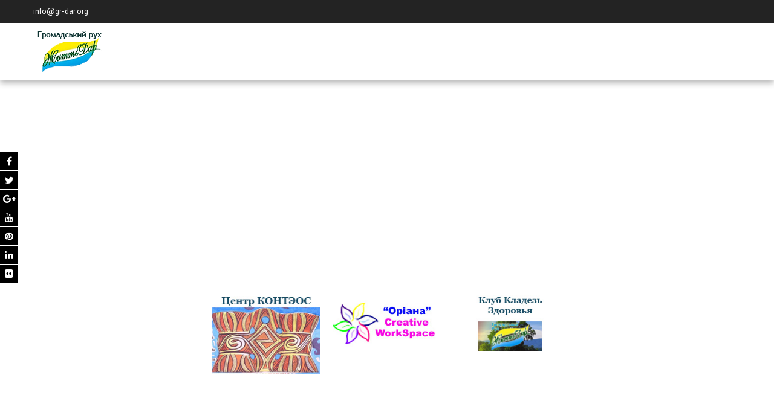

--- FILE ---
content_type: text/html; charset=UTF-8
request_url: http://gr-dar.org/?w=productsl/O198680.html
body_size: 15096
content:
<!DOCTYPE html>
<html lang="ru-RU">
    <head>
        <meta charset="UTF-8">
        <meta name="viewport" content="width=device-width, initial-scale=1, user-scalable=no">
        <title>Международное Общественное движение за здоровый образ жизни „Жизнедар&#187; | Международная Общественная организация &quot;Жизнедар&quot; (&quot;Життєдар&quot;)</title>
        <link rel="profile" href="http://gmpg.org/xfn/11">
        <link rel="pingback" href="http://gr-dar.org/xmlrpc.php">

        <meta name='robots' content='noindex, nofollow' />
	<style>img:is([sizes="auto" i], [sizes^="auto," i]) { contain-intrinsic-size: 3000px 1500px }</style>
	<link rel='dns-prefetch' href='//maps.googleapis.com' />
<link rel='dns-prefetch' href='//fonts.googleapis.com' />
<link rel="alternate" type="application/rss+xml" title="Международное Общественное движение за здоровый образ жизни „Жизнедар&quot; &raquo; Лента" href="http://gr-dar.org/feed/" />
<link rel="alternate" type="application/rss+xml" title="Международное Общественное движение за здоровый образ жизни „Жизнедар&quot; &raquo; Лента комментариев" href="http://gr-dar.org/comments/feed/" />
<script type="text/javascript">
/* <![CDATA[ */
window._wpemojiSettings = {"baseUrl":"https:\/\/s.w.org\/images\/core\/emoji\/16.0.1\/72x72\/","ext":".png","svgUrl":"https:\/\/s.w.org\/images\/core\/emoji\/16.0.1\/svg\/","svgExt":".svg","source":{"concatemoji":"http:\/\/gr-dar.org\/wp-includes\/js\/wp-emoji-release.min.js?ver=6.8.3"}};
/*! This file is auto-generated */
!function(s,n){var o,i,e;function c(e){try{var t={supportTests:e,timestamp:(new Date).valueOf()};sessionStorage.setItem(o,JSON.stringify(t))}catch(e){}}function p(e,t,n){e.clearRect(0,0,e.canvas.width,e.canvas.height),e.fillText(t,0,0);var t=new Uint32Array(e.getImageData(0,0,e.canvas.width,e.canvas.height).data),a=(e.clearRect(0,0,e.canvas.width,e.canvas.height),e.fillText(n,0,0),new Uint32Array(e.getImageData(0,0,e.canvas.width,e.canvas.height).data));return t.every(function(e,t){return e===a[t]})}function u(e,t){e.clearRect(0,0,e.canvas.width,e.canvas.height),e.fillText(t,0,0);for(var n=e.getImageData(16,16,1,1),a=0;a<n.data.length;a++)if(0!==n.data[a])return!1;return!0}function f(e,t,n,a){switch(t){case"flag":return n(e,"\ud83c\udff3\ufe0f\u200d\u26a7\ufe0f","\ud83c\udff3\ufe0f\u200b\u26a7\ufe0f")?!1:!n(e,"\ud83c\udde8\ud83c\uddf6","\ud83c\udde8\u200b\ud83c\uddf6")&&!n(e,"\ud83c\udff4\udb40\udc67\udb40\udc62\udb40\udc65\udb40\udc6e\udb40\udc67\udb40\udc7f","\ud83c\udff4\u200b\udb40\udc67\u200b\udb40\udc62\u200b\udb40\udc65\u200b\udb40\udc6e\u200b\udb40\udc67\u200b\udb40\udc7f");case"emoji":return!a(e,"\ud83e\udedf")}return!1}function g(e,t,n,a){var r="undefined"!=typeof WorkerGlobalScope&&self instanceof WorkerGlobalScope?new OffscreenCanvas(300,150):s.createElement("canvas"),o=r.getContext("2d",{willReadFrequently:!0}),i=(o.textBaseline="top",o.font="600 32px Arial",{});return e.forEach(function(e){i[e]=t(o,e,n,a)}),i}function t(e){var t=s.createElement("script");t.src=e,t.defer=!0,s.head.appendChild(t)}"undefined"!=typeof Promise&&(o="wpEmojiSettingsSupports",i=["flag","emoji"],n.supports={everything:!0,everythingExceptFlag:!0},e=new Promise(function(e){s.addEventListener("DOMContentLoaded",e,{once:!0})}),new Promise(function(t){var n=function(){try{var e=JSON.parse(sessionStorage.getItem(o));if("object"==typeof e&&"number"==typeof e.timestamp&&(new Date).valueOf()<e.timestamp+604800&&"object"==typeof e.supportTests)return e.supportTests}catch(e){}return null}();if(!n){if("undefined"!=typeof Worker&&"undefined"!=typeof OffscreenCanvas&&"undefined"!=typeof URL&&URL.createObjectURL&&"undefined"!=typeof Blob)try{var e="postMessage("+g.toString()+"("+[JSON.stringify(i),f.toString(),p.toString(),u.toString()].join(",")+"));",a=new Blob([e],{type:"text/javascript"}),r=new Worker(URL.createObjectURL(a),{name:"wpTestEmojiSupports"});return void(r.onmessage=function(e){c(n=e.data),r.terminate(),t(n)})}catch(e){}c(n=g(i,f,p,u))}t(n)}).then(function(e){for(var t in e)n.supports[t]=e[t],n.supports.everything=n.supports.everything&&n.supports[t],"flag"!==t&&(n.supports.everythingExceptFlag=n.supports.everythingExceptFlag&&n.supports[t]);n.supports.everythingExceptFlag=n.supports.everythingExceptFlag&&!n.supports.flag,n.DOMReady=!1,n.readyCallback=function(){n.DOMReady=!0}}).then(function(){return e}).then(function(){var e;n.supports.everything||(n.readyCallback(),(e=n.source||{}).concatemoji?t(e.concatemoji):e.wpemoji&&e.twemoji&&(t(e.twemoji),t(e.wpemoji)))}))}((window,document),window._wpemojiSettings);
/* ]]> */
</script>
<style id='wp-emoji-styles-inline-css' type='text/css'>

	img.wp-smiley, img.emoji {
		display: inline !important;
		border: none !important;
		box-shadow: none !important;
		height: 1em !important;
		width: 1em !important;
		margin: 0 0.07em !important;
		vertical-align: -0.1em !important;
		background: none !important;
		padding: 0 !important;
	}
</style>
<link rel='stylesheet' id='wp-block-library-css' href='http://gr-dar.org/wp-includes/css/dist/block-library/style.min.css?ver=6.8.3' type='text/css' media='all' />
<style id='classic-theme-styles-inline-css' type='text/css'>
/*! This file is auto-generated */
.wp-block-button__link{color:#fff;background-color:#32373c;border-radius:9999px;box-shadow:none;text-decoration:none;padding:calc(.667em + 2px) calc(1.333em + 2px);font-size:1.125em}.wp-block-file__button{background:#32373c;color:#fff;text-decoration:none}
</style>
<style id='global-styles-inline-css' type='text/css'>
:root{--wp--preset--aspect-ratio--square: 1;--wp--preset--aspect-ratio--4-3: 4/3;--wp--preset--aspect-ratio--3-4: 3/4;--wp--preset--aspect-ratio--3-2: 3/2;--wp--preset--aspect-ratio--2-3: 2/3;--wp--preset--aspect-ratio--16-9: 16/9;--wp--preset--aspect-ratio--9-16: 9/16;--wp--preset--color--black: #000000;--wp--preset--color--cyan-bluish-gray: #abb8c3;--wp--preset--color--white: #ffffff;--wp--preset--color--pale-pink: #f78da7;--wp--preset--color--vivid-red: #cf2e2e;--wp--preset--color--luminous-vivid-orange: #ff6900;--wp--preset--color--luminous-vivid-amber: #fcb900;--wp--preset--color--light-green-cyan: #7bdcb5;--wp--preset--color--vivid-green-cyan: #00d084;--wp--preset--color--pale-cyan-blue: #8ed1fc;--wp--preset--color--vivid-cyan-blue: #0693e3;--wp--preset--color--vivid-purple: #9b51e0;--wp--preset--gradient--vivid-cyan-blue-to-vivid-purple: linear-gradient(135deg,rgba(6,147,227,1) 0%,rgb(155,81,224) 100%);--wp--preset--gradient--light-green-cyan-to-vivid-green-cyan: linear-gradient(135deg,rgb(122,220,180) 0%,rgb(0,208,130) 100%);--wp--preset--gradient--luminous-vivid-amber-to-luminous-vivid-orange: linear-gradient(135deg,rgba(252,185,0,1) 0%,rgba(255,105,0,1) 100%);--wp--preset--gradient--luminous-vivid-orange-to-vivid-red: linear-gradient(135deg,rgba(255,105,0,1) 0%,rgb(207,46,46) 100%);--wp--preset--gradient--very-light-gray-to-cyan-bluish-gray: linear-gradient(135deg,rgb(238,238,238) 0%,rgb(169,184,195) 100%);--wp--preset--gradient--cool-to-warm-spectrum: linear-gradient(135deg,rgb(74,234,220) 0%,rgb(151,120,209) 20%,rgb(207,42,186) 40%,rgb(238,44,130) 60%,rgb(251,105,98) 80%,rgb(254,248,76) 100%);--wp--preset--gradient--blush-light-purple: linear-gradient(135deg,rgb(255,206,236) 0%,rgb(152,150,240) 100%);--wp--preset--gradient--blush-bordeaux: linear-gradient(135deg,rgb(254,205,165) 0%,rgb(254,45,45) 50%,rgb(107,0,62) 100%);--wp--preset--gradient--luminous-dusk: linear-gradient(135deg,rgb(255,203,112) 0%,rgb(199,81,192) 50%,rgb(65,88,208) 100%);--wp--preset--gradient--pale-ocean: linear-gradient(135deg,rgb(255,245,203) 0%,rgb(182,227,212) 50%,rgb(51,167,181) 100%);--wp--preset--gradient--electric-grass: linear-gradient(135deg,rgb(202,248,128) 0%,rgb(113,206,126) 100%);--wp--preset--gradient--midnight: linear-gradient(135deg,rgb(2,3,129) 0%,rgb(40,116,252) 100%);--wp--preset--font-size--small: 13px;--wp--preset--font-size--medium: 20px;--wp--preset--font-size--large: 36px;--wp--preset--font-size--x-large: 42px;--wp--preset--spacing--20: 0.44rem;--wp--preset--spacing--30: 0.67rem;--wp--preset--spacing--40: 1rem;--wp--preset--spacing--50: 1.5rem;--wp--preset--spacing--60: 2.25rem;--wp--preset--spacing--70: 3.38rem;--wp--preset--spacing--80: 5.06rem;--wp--preset--shadow--natural: 6px 6px 9px rgba(0, 0, 0, 0.2);--wp--preset--shadow--deep: 12px 12px 50px rgba(0, 0, 0, 0.4);--wp--preset--shadow--sharp: 6px 6px 0px rgba(0, 0, 0, 0.2);--wp--preset--shadow--outlined: 6px 6px 0px -3px rgba(255, 255, 255, 1), 6px 6px rgba(0, 0, 0, 1);--wp--preset--shadow--crisp: 6px 6px 0px rgba(0, 0, 0, 1);}:where(.is-layout-flex){gap: 0.5em;}:where(.is-layout-grid){gap: 0.5em;}body .is-layout-flex{display: flex;}.is-layout-flex{flex-wrap: wrap;align-items: center;}.is-layout-flex > :is(*, div){margin: 0;}body .is-layout-grid{display: grid;}.is-layout-grid > :is(*, div){margin: 0;}:where(.wp-block-columns.is-layout-flex){gap: 2em;}:where(.wp-block-columns.is-layout-grid){gap: 2em;}:where(.wp-block-post-template.is-layout-flex){gap: 1.25em;}:where(.wp-block-post-template.is-layout-grid){gap: 1.25em;}.has-black-color{color: var(--wp--preset--color--black) !important;}.has-cyan-bluish-gray-color{color: var(--wp--preset--color--cyan-bluish-gray) !important;}.has-white-color{color: var(--wp--preset--color--white) !important;}.has-pale-pink-color{color: var(--wp--preset--color--pale-pink) !important;}.has-vivid-red-color{color: var(--wp--preset--color--vivid-red) !important;}.has-luminous-vivid-orange-color{color: var(--wp--preset--color--luminous-vivid-orange) !important;}.has-luminous-vivid-amber-color{color: var(--wp--preset--color--luminous-vivid-amber) !important;}.has-light-green-cyan-color{color: var(--wp--preset--color--light-green-cyan) !important;}.has-vivid-green-cyan-color{color: var(--wp--preset--color--vivid-green-cyan) !important;}.has-pale-cyan-blue-color{color: var(--wp--preset--color--pale-cyan-blue) !important;}.has-vivid-cyan-blue-color{color: var(--wp--preset--color--vivid-cyan-blue) !important;}.has-vivid-purple-color{color: var(--wp--preset--color--vivid-purple) !important;}.has-black-background-color{background-color: var(--wp--preset--color--black) !important;}.has-cyan-bluish-gray-background-color{background-color: var(--wp--preset--color--cyan-bluish-gray) !important;}.has-white-background-color{background-color: var(--wp--preset--color--white) !important;}.has-pale-pink-background-color{background-color: var(--wp--preset--color--pale-pink) !important;}.has-vivid-red-background-color{background-color: var(--wp--preset--color--vivid-red) !important;}.has-luminous-vivid-orange-background-color{background-color: var(--wp--preset--color--luminous-vivid-orange) !important;}.has-luminous-vivid-amber-background-color{background-color: var(--wp--preset--color--luminous-vivid-amber) !important;}.has-light-green-cyan-background-color{background-color: var(--wp--preset--color--light-green-cyan) !important;}.has-vivid-green-cyan-background-color{background-color: var(--wp--preset--color--vivid-green-cyan) !important;}.has-pale-cyan-blue-background-color{background-color: var(--wp--preset--color--pale-cyan-blue) !important;}.has-vivid-cyan-blue-background-color{background-color: var(--wp--preset--color--vivid-cyan-blue) !important;}.has-vivid-purple-background-color{background-color: var(--wp--preset--color--vivid-purple) !important;}.has-black-border-color{border-color: var(--wp--preset--color--black) !important;}.has-cyan-bluish-gray-border-color{border-color: var(--wp--preset--color--cyan-bluish-gray) !important;}.has-white-border-color{border-color: var(--wp--preset--color--white) !important;}.has-pale-pink-border-color{border-color: var(--wp--preset--color--pale-pink) !important;}.has-vivid-red-border-color{border-color: var(--wp--preset--color--vivid-red) !important;}.has-luminous-vivid-orange-border-color{border-color: var(--wp--preset--color--luminous-vivid-orange) !important;}.has-luminous-vivid-amber-border-color{border-color: var(--wp--preset--color--luminous-vivid-amber) !important;}.has-light-green-cyan-border-color{border-color: var(--wp--preset--color--light-green-cyan) !important;}.has-vivid-green-cyan-border-color{border-color: var(--wp--preset--color--vivid-green-cyan) !important;}.has-pale-cyan-blue-border-color{border-color: var(--wp--preset--color--pale-cyan-blue) !important;}.has-vivid-cyan-blue-border-color{border-color: var(--wp--preset--color--vivid-cyan-blue) !important;}.has-vivid-purple-border-color{border-color: var(--wp--preset--color--vivid-purple) !important;}.has-vivid-cyan-blue-to-vivid-purple-gradient-background{background: var(--wp--preset--gradient--vivid-cyan-blue-to-vivid-purple) !important;}.has-light-green-cyan-to-vivid-green-cyan-gradient-background{background: var(--wp--preset--gradient--light-green-cyan-to-vivid-green-cyan) !important;}.has-luminous-vivid-amber-to-luminous-vivid-orange-gradient-background{background: var(--wp--preset--gradient--luminous-vivid-amber-to-luminous-vivid-orange) !important;}.has-luminous-vivid-orange-to-vivid-red-gradient-background{background: var(--wp--preset--gradient--luminous-vivid-orange-to-vivid-red) !important;}.has-very-light-gray-to-cyan-bluish-gray-gradient-background{background: var(--wp--preset--gradient--very-light-gray-to-cyan-bluish-gray) !important;}.has-cool-to-warm-spectrum-gradient-background{background: var(--wp--preset--gradient--cool-to-warm-spectrum) !important;}.has-blush-light-purple-gradient-background{background: var(--wp--preset--gradient--blush-light-purple) !important;}.has-blush-bordeaux-gradient-background{background: var(--wp--preset--gradient--blush-bordeaux) !important;}.has-luminous-dusk-gradient-background{background: var(--wp--preset--gradient--luminous-dusk) !important;}.has-pale-ocean-gradient-background{background: var(--wp--preset--gradient--pale-ocean) !important;}.has-electric-grass-gradient-background{background: var(--wp--preset--gradient--electric-grass) !important;}.has-midnight-gradient-background{background: var(--wp--preset--gradient--midnight) !important;}.has-small-font-size{font-size: var(--wp--preset--font-size--small) !important;}.has-medium-font-size{font-size: var(--wp--preset--font-size--medium) !important;}.has-large-font-size{font-size: var(--wp--preset--font-size--large) !important;}.has-x-large-font-size{font-size: var(--wp--preset--font-size--x-large) !important;}
:where(.wp-block-post-template.is-layout-flex){gap: 1.25em;}:where(.wp-block-post-template.is-layout-grid){gap: 1.25em;}
:where(.wp-block-columns.is-layout-flex){gap: 2em;}:where(.wp-block-columns.is-layout-grid){gap: 2em;}
:root :where(.wp-block-pullquote){font-size: 1.5em;line-height: 1.6;}
</style>
<link rel='stylesheet' id='google-fonts-css' href='//fonts.googleapis.com/css?family=PT+Sans%3A400%7COxygen%3A400&#038;ver=6.8.3' type='text/css' media='all' />
<link rel='stylesheet' id='accesspress_parallax-combined-style-css' href='http://gr-dar.org/wp-content/themes/accesspress_parallax_pro/css/ap-combined-style.css?ver=6.8.3' type='text/css' media='all' />
<link rel='stylesheet' id='accesspress_parallax-style-css' href='http://gr-dar.org/wp-content/themes/accesspress_parallax_pro/style.css?ver=6.8.3' type='text/css' media='all' />
<link rel='stylesheet' id='accesspress_parallax-responsive-css' href='http://gr-dar.org/wp-content/themes/accesspress_parallax_pro/css/responsive.css?ver=6.8.3' type='text/css' media='all' />
<script type="text/javascript" src="http://gr-dar.org/wp-includes/js/jquery/jquery.min.js?ver=3.7.1" id="jquery-core-js"></script>
<script type="text/javascript" src="http://gr-dar.org/wp-includes/js/jquery/jquery-migrate.min.js?ver=3.4.1" id="jquery-migrate-js"></script>
<script type="text/javascript" src="//maps.googleapis.com/maps/api/js?key&amp;ver=3.0" id="accesspress_parallax-googlemap-js"></script>

    <script>
    jQuery(document).ready(function($){

            wow = new WOW(
        {
          offset:  200 
        }
      )
      wow.init();
        
    
    
        $(window).on('load',function(){
        if($(window).width() > 768){ 
         
        }         
    });
        });

        var map;
    function initialize() {
      var apLatLng = new google.maps.LatLng(50.43391, 30.5414513 );
      var MAP_PIN = 'M11.085,0C4.963,0,0,4.963,0,11.085c0,4.495,2.676,8.362,6.521,10.101l4.564,13.56l4.564-13.56\
    c3.846-1.739,6.521-5.606,6.521-10.101C22.17,4.963,17.208,0,11.085,0 M11.085,15.062c-2.182,0-3.95-1.769-3.95-3.95\
    c0-2.182,1.768-3.95,3.95-3.95s3.951,1.768,3.951,3.95C15.036,13.293,13.267,15.062,11.085,15.062';
      var mapOptions = {
        zoom: 15,
        center: apLatLng,
        mapTypeId: google.maps.MapTypeId.ROADMAP,
        scrollwheel: false,
        zoomControl: true,
        zoomControlOptions: {
            style: google.maps.ZoomControlStyle.SMALL
        },
        mapTypeControl: true,
        mapTypeControlOptions: {
            style: google.maps.MapTypeControlStyle.DROPDOWN_MENU
        },
        disableDefaultUI: false,
      };
      map = new google.maps.Map(document.getElementById('ap-map-canvas'),
          mapOptions);
            var marker = new google.maps.Marker({
            position: apLatLng,
            map: map,
            icon: {
                path: MAP_PIN,
                fillColor: '#db4b3f',
                fillOpacity: 1,
                strokeColor: '',
                strokeWeight: 0,
                scale: 1.5,
                anchor: new google.maps.Point(11, 38)
                },   
        });
          }

    google.maps.event.addDomListener(window, 'load', initialize);
        
        </script>

    <!-- <div id="fb-root"></div>
    <script>
    (function(d, s, id) {
      var js, fjs = d.getElementsByTagName(s)[0];
      if (d.getElementById(id)) return;
      js = d.createElement(s); js.id = id;
      js.src = "//connect.facebook.net/en_US/sdk.js#xfbml=1&version=v2.5";
      fjs.parentNode.insertBefore(js, fjs);
    }(document, 'script', 'facebook-jssdk'));
    </script> -->
<link rel="https://api.w.org/" href="http://gr-dar.org/wp-json/" /><link rel="EditURI" type="application/rsd+xml" title="RSD" href="http://gr-dar.org/xmlrpc.php?rsd" />
<meta name="generator" content="WordPress 6.8.3" />
<style>#section-2193{ background:url() no-repeat scroll top left #FFFFFF; background-size:auto; color:#333333}
#section-2193.parallax-section h2{ color:#333333}
#section-2193 .testimonial-listing .bx-wrapper .bx-controls-direction a{border-color:#333333;color:#333333}
#section-2193.service_template .section-wrap::after{ background-color:#FFFFFF}
#section-2249{ background:url() no-repeat scroll bottom center ; background-size:auto; color:#383838}
#section-2249.parallax-section h2{ color:#ffffff}
#section-2249 .testimonial-listing .bx-wrapper .bx-controls-direction a{border-color:#383838;color:#383838}
#section-2249.service_template .section-wrap::after{ background-color:}
#section-360{ background:url() repeat fixed top center #ffffff; background-size:auto; color:#666666}
#section-360 .overlay { background:url(http://gr-dar.org/wp-content/themes/accesspress_parallax_pro/images/overlays/white-light-bg.png);}
#section-360.parallax-section h2{ color:#333333}
#section-360 .testimonial-listing .bx-wrapper .bx-controls-direction a{border-color:#666666;color:#666666}
#section-360.service_template .section-wrap::after{ background-color:#ffffff}
#section-135{ background:url() no-repeat scroll top left ; background-size:auto; color:}
#section-135.parallax-section h2{ color:}
#section-135 .testimonial-listing .bx-wrapper .bx-controls-direction a{border-color:;color:}
#section-135.service_template .section-wrap::after{ background-color:}
#top-header{ background:#232323;font-size:13px;font-family:PT Sans;font-weight:400;color:#ffffff;line-height:38px}
#top-header a{color:#ffffff}
#top-header a:hover{color:#d3d3d3}
#main-header{ background:#FFFFFF}
#main-header{background:rgba(255,255,255,0.6)}
#main-header.no-opacity, #main-header.pos-bottom{ background:#FFFFFF}
.main-navigation{margin-top:0px;margin-right:0px;margin-bottom:0px;margin-left:0px;}.main-navigation ul li a{font-size:14px;font-family:PT Sans;font-weight:400;color:#333333;text-transform:uppercase}
.main-navigation > ul > li a:hover, .main-navigation > ul > li.current a, .main-navigation .current_page_item > a, .main-navigation .current-menu-item > a{color:#db4b3f}
.main-navigation .sf-arrows .sf-with-ul:after{border-color:#333333 transparent transparent}
.main-navigation .sf-arrows ul .sf-with-ul:after{border-left-color:#333333 !important}
#site-logo{margin-top:0px;margin-right:0px;margin-bottom:0px;margin-left:0px;}.top-menu ul.menu ul{background:#232323;}
.top-menu .sf-arrows .sf-with-ul:after{border-color:#ffffff transparent transparent}
.top-menu .sf-arrows ul .sf-with-ul:after{border-left-color:#ffffff !important}
.social-icons a, .social-icons a span{background:#000000}
.social-icons a:hover{background:#000000}
.social-icons.appear-left a span:after{border-right-color:#000000}
.social-icons.appear-right a span:after{border-left-color:#000000}
.social-icons.appear-top a span:after{border-bottom-color:#000000}
.social-icons.appear-bottom a span:after{border-top-color:#000000}
body, button, input, select, textarea{ font-size:16px;font-family:PT Sans;font-weight:400;color:#444444}
h1{ font-size:32px;font-family:Roboto;font-weight:300;color:#333333;text-transform:uppercase}
h2{ font-size:28px;font-family:'Roboto';font-weight:300;color:#333333;text-transform:uppercase}
h3{ font-size:24px;font-family:'Roboto';font-weight:300;color:#333333;text-transform:uppercase}
h4{ font-size:20px;font-family:'Roboto';font-weight:300;color:#333333;text-transform:uppercase}
h5{ font-size:18px;font-family:'PT Sans';font-weight:400;color:#333333;text-transform:uppercase}
h6{ font-size:16px;font-family:'PT Sans';font-weight:400;color:#333333;text-transform:uppercase}
#secondary-left .widget-title,#secondary-right .widget-title, #secondary .widget-title{ font-size:20px;font-family:'PT Sans';font-weight:400;color:#333333;text-transform:uppercase}
.top-footer .widget-title{ font-size:10px;font-family:'Arial';font-weight:400;color:;text-transform:uppercase}
.top-footer .widget-title:after{border-color:}
.top-footer{background:#db4b3f;color:#ffffff}
.top-footer h4{color:}
.top-footer a{color:#ffffff}
.bottom-footer{background:#222222;color:#cccccc}
.bottom-footer a, .footer-social-icons a{color:#cccccc}
.footer-social-icons a{border-color:#cccccc}
.footer-social-icons a:hover{background:#cccccc}
.single #header-wrap .entry-title, .single #header-wrap .title-breadcrumb-wrap a, .single #header-wrap .title-breadcrumb-wrap{color:#000000}
.page #header-wrap .entry-title, .page #header-wrap .title-breadcrumb-wrap a, .page #header-wrap .title-breadcrumb-wrap{color:#000000}
.archive #header-wrap .entry-title, .archive #header-wrap .title-breadcrumb-wrap a, .archive #header-wrap .title-breadcrumb-wrap{color:#ffffff}
.error404 #header-wrap .entry-title, .error404 #header-wrap .title-breadcrumb-wrap a, .error404 #header-wrap .title-breadcrumb-wrap{color:#ffffff}
#page-overlay{background-image:url(http://gr-dar.org/wp-content/themes/accesspress_parallax_pro/images/preloader/loader7.gif)}
#ap-map-canvas{height:400px !important}
#main-header{box-shadow: 0px 4px 10px rgba(0,0,0,0.3);}
#main-slider .overlay{background-image:url(http://gr-dar.org/wp-content/themes/accesspress_parallax_pro/images/overlays/overlay4.png);}.main-navigation ul ul li.current_page_item > a, 
.main-navigation ul ul li.current-menu-item > a, 
.main-navigation ul ul li > a:hover,
.ap-icon-text.style3 .ap-icon-text-icon i, 
.ap-icon-text.style4 .ap-icon-text-icon i,
.bttn:after,
#go-top,
.blog-list .blog-excerpt span,
.ap-bttn:before,
.ap-bttn:after,
.ap-bttn,
.member-social-group a:hover,
.ap-progress-bar .ap-progress-bar-percentage,
.googlemap-contact-wrap li .fa,
.post-listing .posted-on,
.horizontal .ap_tab_group .tab-title.active, 
.horizontal .ap_tab_group .tab-title.hover,
.vertical .ap_tab_group .tab-title.active, 
.vertical .ap_tab_group .tab-title.hover,
#portfolio-grid.style4 h4,
.mm-menu,
.menu-toggle span,
.menu-toggle span:after,
.menu-toggle span:before,
.ap_toggle .ap_toggle_title,
.bttn:hover,
.bttn:active,
.portfolio-listing .button-group li.is-checked,
.bx-wrapper .bx-pager.bx-default-pager a:hover, 
.bx-wrapper .bx-pager.bx-default-pager a.active,
.error-404,
button,
input[type="button"]:hover,
input[type="reset"]:hover,
input[type="submit"]:hover,
.bttn.ap-default-bttn.ap-bg-bttn,
.bttn.ap-default-bttn.ap-outline-bttn:hover,
.ap_tagline_box.ap-bg-box,
.ap-dropcaps.ap-square,
#collapse-nav,
.woocommerce ul.products li.product .onsale, 
.woocommerce span.onsale,
.woocommerce ul.products li.product .button, 
.woocommerce nav.woocommerce-pagination ul li span,
.woocommerce #respond input#submit.alt, 
.woocommerce a.button.alt, 
.woocommerce button.button.alt, 
.woocommerce input.button.alt,
.woocommerce #respond input#submit:hover, 
.woocommerce a.button:hover, 
.woocommerce button.button:hover, 
.woocommerce input.button:hover,
 .woocommerce #respond input#submit.alt.disabled, 
.woocommerce #respond input#submit.alt.disabled:hover, 
.woocommerce #respond input#submit.alt:disabled, 
.woocommerce #respond input#submit.alt:disabled:hover, 
.woocommerce #respond input#submit.alt:disabled[disabled], 
.woocommerce #respond input#submit.alt:disabled[disabled]:hover, 
.woocommerce a.button.alt.disabled, 
.woocommerce a.button.alt.disabled:hover, 
.woocommerce a.button.alt:disabled, 
.woocommerce a.button.alt:disabled:hover, 
.woocommerce a.button.alt:disabled[disabled], 
.woocommerce a.button.alt:disabled[disabled]:hover, 
.woocommerce button.button.alt.disabled, 
.woocommerce button.button.alt.disabled:hover, 
.woocommerce button.button.alt:disabled, 
.woocommerce button.button.alt:disabled:hover, 
.woocommerce button.button.alt:disabled[disabled], 
.woocommerce button.button.alt:disabled[disabled]:hover, 
.woocommerce input.button.alt.disabled, 
.woocommerce input.button.alt.disabled:hover, 
.woocommerce input.button.alt:disabled, 
.woocommerce input.button.alt:disabled:hover, 
.woocommerce input.button.alt:disabled[disabled], 
.woocommerce input.button.alt:disabled[disabled]:hover,
.woocommerce .widget_price_filter .ui-slider .ui-slider-handle, 
.woocommerce .widget_price_filter .ui-slider .ui-slider-range,
.woocommerce input.button,
nav.woocommerce-MyAccount-navigation ul li a,
.floating-bar ul li.current a, .floating-bar ul li:hover a,
.floating-bar ul li .ap-tooltip, .floating-bar ul li .ap-tooltip:before, .floating-bar ul li .ap-tooltip:after,
.layout2.featured_table .ap-price-box, .layout2 .ap-pricing-readmore a.bttn,
.blog_template_new .new-blog-listing .single-blog-wrapper .blog-content-wrapper .blog-date-wrap span.post-month,
.blog_template_new .new-blog-listing .single-blog-wrapper .blog-content-wrapper span.read-more a,
.googlemap_template_new .ap-contact-wrap .ap-ctn-form input[type="submit"],
.ap-pricing-table.layout3.featured_table .ap-price-box .ap-wrap, .ap-pricing-table.layout3.featured_table,
.testimonial_template_new .testimonial-listing ul li.testimonial-content h3,
.testimonial_template_new .testimonial-stage .owl-controls .owl-dots .owl-dot.active, .testimonial_template_new .testimonial-stage .owl-controls .owl-dots .owl-dot:hover{
background-color:#db4b3f;
}

a,
.bttn,
.member-social-group a,
.ap-toggle-title .pointer span i,
.ap_toggle .ap_toggle_title:after,
.sidebar .widget-social-icons li a,
.team-tab .bx-wrapper .bx-controls-direction a,
#portfolio-grid.style2 .portfolio-link:hover,
.style1 .fancybox-gallery:hover,
.footer-social-icons a:hover,
.sidebar .menu li a:hover,
input[type="button"],
input[type="reset"],
input[type="submit"],
.sidebar ul li a:hover,
.sidebar ul li.current-menu-item > a,
.woocommerce .woocommerce-info:before,
.bttn.ap-default-bttn.ap-outline-bttn,
.layout2 .ap-pricing-readmore a.bttn:hover,
.blog_template_new .new-blog-listing .single-blog-wrapper .blog-content-wrapper span.read-more a:hover,
.woocommerce .star-rating:before, .woocommerce .star-rating span:before,
.woocommerce .star-rating:before, .woocommerce .star-rating span:before,
.mm-menu .mm-list > li:hover > a,
.mm-menu .mm-list > li:hover > a.mm-subopen:before,
.mm-menu .left-social-icons.mm-panel a:hover{
color:#db4b3f;
}

.team_template_new .team-tab #team-arrow {
   fill: #db4b3f;
}

.bttn,
.team-image:hover, .team-image.active,
.blog-list .blog-excerpt,
.ap-toggle-title,
.ap-toggle-title .pointer,
.ap_toggle,
.main-navigation ul ul li.current_page_item > a, 
.main-navigation ul ul li.current-menu-item > a, 
.main-navigation ul ul li > a:hover,
.menu-toggle,
.sidebar .widget-title:after,
button,
input[type="button"],
input[type="reset"],
input[type="submit"],
.bttn.ap-default-bttn.ap-outline-bttn,
.ap_tagline_box.ap-top-border-box,
.ap_tagline_box.ap-left-border-box,
.ap_tagline_box.ap-all-border-box,
input[type="text"]:focus, 
input[type="email"]:focus, 
input[type="url"]:focus, 
input[type="password"]:focus, 
input[type="search"]:focus, 
input[type="number"]:focus, 
input[type="tel"]:focus, 
input[type="range"]:focus, 
input[type="date"]:focus, 
input[type="month"]:focus, 
input[type="week"]:focus, 
input[type="time"]:focus, 
input[type="datetime"]:focus, 
input[type="datetime-local"]:focus, 
input[type="color"]:focus, 
textarea:focus,
.woocommerce ul.products li.product h3,
.woocommerce .woocommerce-info,
.portfolio_masonry_template .portfolio-listing ul li.is-checked, 
.portfolio_masonry_template .portfolio-listing ul li:hover,
.blog_template_new .new-blog-listing .single-blog-wrapper .blog-content-wrapper span.read-more a,
.googlemap_template_new .ap-contact-wrap .ap-ctn-form input[type="submit"],
.action_template .call-to-action a.ap-outline-bttn:hover,
.ap-pricing-table.layout3.featured_table .ap-price-box{
border-color:#db4b3f;
}

.mm-menu .mm-list > li:after,
.mm-menu .mm-list > li > a.mm-subopen:before,
.main-navigation > ul > li{
border-color:#c54439;
}

.bttn.ap-default-bttn.ap-bg-bttn:hover,
.woocommerce ul.products li.product .button:hover,
.woocommerce #respond input#submit.alt:hover, 
.woocommerce a.button.alt:hover, 
.woocommerce button.button.alt:hover, 
.woocommerce input.button.alt:hover,
.woocommerce button.button:disabled[disabled]:hover, .woocommerce input.button.disabled:hover, 
.woocommerce input.button:disabled:hover, .woocommerce input.button:disabled[disabled]:hover,
nav.woocommerce-MyAccount-navigation ul li:hover a,
nav.woocommerce-MyAccount-navigation ul li.is-active a,
.ap-pricing-table.layout3.featured_table a.bttn:before,
.ap-pricing-table.layout3.featured_table a.bttn:hover{
background:#c54439;
}
.ap-pricing-table.layout3.featured_table a.bttn,
.ap-pricing-table.layout3.featured_table a.bttn:hover:before {
    background:#af3c32;
}
.ap-icon-text.style3 .ap-icon-text-icon i:after, 
.ap-icon-text.style4 .ap-icon-text-icon i:after{
box-shadow: 0 0 0 1px #db4b3f;
}

#portfolio-grid.style3 .portfolio-overlay,
#portfolio-grid.style2 .portfolio-inner,
#portfolio-grid.style1 .portfolio-overlay,
.style1.ap-team .ap-member-image:after,
.portfolio_masonry_template .mid-content div.portfolio-list .portfolio-inner a.portfolio-link:hover, 
.portfolio_masonry_template .mid-content div.portfolio-list .portfolio-inner a.fancybox-gallery:hover{
background:rgba(219,75,63,0.8)    
}
.ap-progress-bar{
background:rgba(219,75,63,0.3)    
}
.post-listing .posted-on:before{
border-color:transparent transparent #c54439 #c54439;
}

@media screen and (max-width:768px){
    .main-navigation ul ul{
        background:#db4b3f; 
    }
    .main-navigation ul ul a,
    .main-navigation ul ul li > a:hover{
        border-color:#c54439;
    }
    
        #accesspress-breadcrumb{display:none;};
    }

@media screen and (max-width:1000px){
    .main-navigation > ul{
        background-color:#db4b3f;
    }
}
</style><link href='http://fonts.googleapis.com/css?family=PT+Sans:100,200,300,400,500,600,700,800,900,100italic,300italic,italic,500italic,600italic,700italic,800italic,900italic&subset=latin,cyrillic-ext,greek-ext,greek,vietnamese,latin-ext,cyrillic,khmer,devanagari,arabic,hebrew,telugu' rel='stylesheet' type='text/css'><link href='http://fonts.googleapis.com/css?family=PT+Sans:100,200,300,400,500,600,700,800,900,100italic,300italic,italic,500italic,600italic,700italic,800italic,900italic&subset=latin,cyrillic-ext,greek-ext,greek,vietnamese,latin-ext,cyrillic,khmer,devanagari,arabic,hebrew,telugu' rel='stylesheet' type='text/css'><link href='http://fonts.googleapis.com/css?family=PT+Sans:100,200,300,400,500,600,700,800,900,100italic,300italic,italic,500italic,600italic,700italic,800italic,900italic&subset=latin,cyrillic-ext,greek-ext,greek,vietnamese,latin-ext,cyrillic,khmer,devanagari,arabic,hebrew,telugu' rel='stylesheet' type='text/css'><link href='http://fonts.googleapis.com/css?family=Roboto:100,200,300,400,500,600,700,800,900,100italic,300italic,italic,500italic,600italic,700italic,800italic,900italic&subset=latin,cyrillic-ext,greek-ext,greek,vietnamese,latin-ext,cyrillic,khmer,devanagari,arabic,hebrew,telugu' rel='stylesheet' type='text/css'><link href='http://fonts.googleapis.com/css?family=Roboto:100,200,300,400,500,600,700,800,900,100italic,300italic,italic,500italic,600italic,700italic,800italic,900italic&subset=latin,cyrillic-ext,greek-ext,greek,vietnamese,latin-ext,cyrillic,khmer,devanagari,arabic,hebrew,telugu' rel='stylesheet' type='text/css'><link href='http://fonts.googleapis.com/css?family=Roboto:100,200,300,400,500,600,700,800,900,100italic,300italic,italic,500italic,600italic,700italic,800italic,900italic&subset=latin,cyrillic-ext,greek-ext,greek,vietnamese,latin-ext,cyrillic,khmer,devanagari,arabic,hebrew,telugu' rel='stylesheet' type='text/css'><link href='http://fonts.googleapis.com/css?family=Roboto:100,200,300,400,500,600,700,800,900,100italic,300italic,italic,500italic,600italic,700italic,800italic,900italic&subset=latin,cyrillic-ext,greek-ext,greek,vietnamese,latin-ext,cyrillic,khmer,devanagari,arabic,hebrew,telugu' rel='stylesheet' type='text/css'><link href='http://fonts.googleapis.com/css?family=PT+Sans:100,200,300,400,500,600,700,800,900,100italic,300italic,italic,500italic,600italic,700italic,800italic,900italic&subset=latin,cyrillic-ext,greek-ext,greek,vietnamese,latin-ext,cyrillic,khmer,devanagari,arabic,hebrew,telugu' rel='stylesheet' type='text/css'><link href='http://fonts.googleapis.com/css?family=PT+Sans:100,200,300,400,500,600,700,800,900,100italic,300italic,italic,500italic,600italic,700italic,800italic,900italic&subset=latin,cyrillic-ext,greek-ext,greek,vietnamese,latin-ext,cyrillic,khmer,devanagari,arabic,hebrew,telugu' rel='stylesheet' type='text/css'><link href='http://fonts.googleapis.com/css?family=PT+Sans:100,200,300,400,500,600,700,800,900,100italic,300italic,italic,500italic,600italic,700italic,800italic,900italic&subset=latin,cyrillic-ext,greek-ext,greek,vietnamese,latin-ext,cyrillic,khmer,devanagari,arabic,hebrew,telugu' rel='stylesheet' type='text/css'><style type="text/css">.recentcomments a{display:inline !important;padding:0 !important;margin:0 !important;}</style>    </head>

    <body class="home blog wp-theme-accesspress_parallax_pro group-blog parallax-on wide columns-3">
                    <div id="page-overlay" style="background-image:url('http://gr-dar.org/wp-content/themes/accesspress_parallax_pro/images/preloader/loader7.gif')"></div>
        
                <div id="page" class="hfeed site ">

            
            
            <header id="masthead" class="clearfix logo-side sticky-header pos-top">
                                    <div id="top-header">
                        <div class="mid-content clearfix">
                            <div class="header-text">
                                info@gr-dar.org                            </div>

                                                        <div class="top-menu-toggle"><i class="fa fa-navicon"></i></div>
                            
                            <div class="header-cart">
                                                            </div><!-- .header-cart -->

                            <div class="top-menu">
                                                            </div>
                            
                                                    </div>
                    </div>
                    
                <div id="main-header">
                                        <div class="mid-content clearfix ">
                        <div class="menu-toggle"><span>Menu</span></div>
                        <div id="site-logo">
                                                            <a href="http://gr-dar.org/" rel="home">
                                    <img src="http://gr-dar.org/wp-content/uploads/2020/08/logo-gr1.png" alt="Международное Общественное движение за здоровый образ жизни „Жизнедар&#187;">
                                </a>
                                                    </div>

                        <nav id="site-navigation" class="main-navigation">
                            
                                                            <ul class="nav parallax-nav ">
                                    
                                                                                    <li><a href="http://gr-dar.org/#section-2193"></a></li>
                                                                                            <li><a href="http://gr-dar.org/#section-2249"></a></li>
                                                                                            <li><a href="http://gr-dar.org/#section-360"></a></li>
                                                                            </ul>
                                                                    <script type="text/javascript">
                                        jQuery(document).ready(function($) {
                                            var headerHeight = $('#main-header').outerHeight();
                                            $('.parallax-on.home .nav').onePageNav({
                                                currentClass: 'current',
                                                changeHash: false,
                                                scrollSpeed: 4800,
                                                scrollOffset: headerHeight,
                                                scrollThreshold: 0.5,
                                                easing: 'easeOutQuad'
                                            });
                                        });
                                    </script>
                                
                                                                                    </nav><!-- #site-navigation -->                        
                    </div>
                </div>

                                    <div class="social-icons appear-left">
                                            <a href="https://www.facebook.com/AccessPressThemes" class="facebook" data-title="Facebook" target="_blank"><i class="fa fa-facebook"></i><span></span></a>
        
                    <a href="https://twitter.com/apthemes" class="twitter" data-title="Twitter" target="_blank"><i class="fa fa-twitter"></i><span></span></a>
        
                    <a href="https://plus.google.com/+Accesspressthemesprofile/about" class="gplus" data-title="Google Plus" target="_blank"><i class="fa fa-google-plus"></i><span></span></a>
        
                    <a href="https://www.youtube.com/user/accesspressthemes" class="youtube" data-title="Youtube" target="_blank"><i class="fa fa-youtube"></i><span></span></a>
        
                    <a href="http://www.pinterest.com/accesspresswp/" class="pinterest" data-title="Pinterest" target="_blank"><i class="fa fa-pinterest"></i><span></span></a>
        
                    <a href="https://www.linkedin.com/company/access-keys-pvt.-ltd" class="linkedin" data-title="Linkedin" target="_blank"><i class="fa fa-linkedin"></i><span></span></a>
        
                    <a href="https://www.flickr.com/photos/accesspressthemes/" class="flickr" data-title="Flickr" target="_blank"><i class="fa fa-flickr"></i><span></span></a>
        
        
        
        
        
        
        
        
        
        
        
        
        
        
                                </div>
                                                </header><!-- #masthead -->

                            <section id="main-slider-wrap">
                    
    <div id="main-slider" class="full-screen-1">

        <div class="overlay"></div>

                    <div class="next-page"><a href="#section-2193"></a></div>
        
        <script type="text/javascript">
            jQuery(function($) {
                $('#main-slider .bx-slider').bxSlider({
                    adaptiveHeight: true,
                    pager: true,
                    controls: true,
                    mode: 'fade',
                    auto: true,
                    pause: 4900,
                    speed: 5000                });

     
            $(window).resize(function() {
                var winHeight = $(window).height();
                if($('.pos-top').length > 0){
                var header_height = $('#masthead').outerHeight();
                $('#main-slider .bx-viewport , #main-slider .slides').height(winHeight-header_height);
                }else{
                $('#main-slider .bx-viewport , #main-slider .slides').height(winHeight);
                }
            }).resize();
    
            });
        </script>
            </div>
                    </section>
            
            <div id="content" class="site-content ">
 

                    <section class="parallax-section default_template" id="section-2193">
            <div class="section-wrap clearfix">
                
                                    <div class="mid-content">
                                            </div>
                
                
            
<div class="content-area">

</div><!-- #primary -->            </div>
            </section>
             

                    <section class="parallax-section default_template" id="section-2249">
            <div class="section-wrap clearfix">
                
                                    <div class="mid-content">
                                            </div>
                
                
            
<div class="content-area">

</div><!-- #primary -->            </div>
            </section>
             

                    <section class="parallax-section logoslider_template" id="section-360">
            <div class="section-wrap clearfix">
                
                                    <div class="mid-content">
                                            </div>
                
                
            
<div class="content-area">

            <div class="client-logo-wrap">
            <div class="client-logo-slider">
                                        <a target="_blank" href="http://paramataya.blogspot.com/">
                                                <img class="wow fadeInDown" src="http://gr-dar.org/wp-content/uploads/2020/08/контэос1.jpg" data-wow-delay="0.2s">
                                            </a>
                                        <a target="_blank" href="https://www.oriana.com.ua/">
                                                <img class="wow fadeInDown" src="http://gr-dar.org/wp-content/uploads/2020/08/цветок23-ориана.jpg" data-wow-delay="0.4s">
                                            </a>
                                        <a target="_blank" href="http://www.k-lad.com/">
                                                <img class="wow fadeInDown" src="http://gr-dar.org/wp-content/uploads/2020/08/клад-лого2.jpg" data-wow-delay="0.6s">
                                            </a>
                            </div>
        </div>

        <script type="text/javascript">
            jQuery(document).ready(function($) {
                $('.client-logo-slider').imagesLoaded(function() {
                    $('.client-logo-slider').bxSlider({
                        auto: true,
                        pager: false,
                        controls: false,
                        moveSlides: 1,
                        minSlides: 2,
                        maxSlides: 6,
                        slideWidth: 180,
                        slideMargin: 20
                    });
                });
            });
        </script>
</div>            </div>
            </section>
             

                    <section class="parallax-section googlemap_template" id="section-135">
            <div class="section-wrap clearfix">
                
                
                
            <div class="content-area googlemap-section">
    <div class="googlemap-content">
                <div id="ap-map-canvas"></div>

                    <div class="googlemap-contact">
                <div class="googlemap-contact-wrap wow fadeInRight">
                                            <h2>Контакты</h2>
                                        <ul>
                                                    <li><i class="fa fa-phone"></i>+38 (044) 568-24-54</li>
                                                                            <li><i class="fa fa-envelope"></i>info@gr-dar.org</li>
                                                                            <li><i class="fa fa-globe"></i>gr-dar.org</li>
                                                                            <li><i class="fa fa-map-marker"></i><p>01011, г. Киев, Печерский район, ул. РЫБАЛЬСКАЯ, д.2</p>
</li>
                                                                            </ul>
                </div>
            </div>
            </div>
</div>            </div>
            </section>
            
</div><!-- #content -->
<div class="ap-popup-wrap" style="display: none;">
    <div class="ap-video-popup"></div>
</div>

<footer id="colophon" class="site-footer">
    
    <div class="bottom-footer ">
                <div class="mid-content clearfix">
            <div  class="copy-right">
                @2014-2020 Oriana Creative WorkSpace  
            </div><!-- .copy-right -->
            <div class="site-info">
                Supported by:  <a href="www.k-lad.com">Клуб Кладезь Здоровья Pro</a>  
            </div><!-- .site-info -->
        </div>

            </div><!-- .bottom-footer -->
</footer><!-- #colophon -->
</div><!-- #page -->
    <div id="go-top"><a href="#page"><i class="fa fa-angle-up"></i></a></div>
<script type="speculationrules">
{"prefetch":[{"source":"document","where":{"and":[{"href_matches":"\/*"},{"not":{"href_matches":["\/wp-*.php","\/wp-admin\/*","\/wp-content\/uploads\/*","\/wp-content\/*","\/wp-content\/plugins\/*","\/wp-content\/themes\/accesspress_parallax_pro\/*","\/*\\?(.+)"]}},{"not":{"selector_matches":"a[rel~=\"nofollow\"]"}},{"not":{"selector_matches":".no-prefetch, .no-prefetch a"}}]},"eagerness":"conservative"}]}
</script>
<script type="text/javascript" src="http://gr-dar.org/wp-content/themes/accesspress_parallax_pro/js/plugins.js?ver=1" id="accesspress_parallax-plugins-js"></script>
<script type="text/javascript" src="http://gr-dar.org/wp-content/themes/accesspress_parallax_pro/js/wow.min.js?ver=1.0" id="accesspress_parallax-wow-js"></script>
<script type="text/javascript" id="accesspress_parallax-custom-js-extra">
/* <![CDATA[ */
var parallax_pro_ajax_script = {"ajaxurl":"http:\/\/gr-dar.org\/wp-admin\/admin-ajax.php"};
/* ]]> */
</script>
<script type="text/javascript" src="http://gr-dar.org/wp-content/themes/accesspress_parallax_pro/js/custom.js?ver=1.0" id="accesspress_parallax-custom-js"></script>
<div style='position:absolute;left:-8111px;'><div style='position:absolute;left:-11181px;width:1172px;'><p>Maçlara özel kupon fırsatları <a href="https://www.halden-idrettsrad.com" title="paribahis 2025 giriş">paribahis</a> bölümünde yer alıyor.</p><p>Mobil bahis deneyimiyle dikkat çeken <a href="https://www.24hrlocksmithservices.com/" title="bettilt">bettilt</a> her zaman erişilebilir.</p><p>İnternette kazanç arayanların adresi <a href="https://www.lakewindsgolfclub.com/" title="paribahis 2025 giriş">paribahis güncel adres</a> kategorileri oluyor.</p><p>Kumarhane oyunlarının heyecanını yaşayan kullanıcılar <a href="https://www.sunaurataylor.org" title="bettilt 2025 giriş">bettilt</a> ile vakit geçiriyor.</p><p>Free spin özelliği, slot oyuncularının en sevdiği bonuslardan biridir ve <a href="https://www.dunsterbc.net" title="Madridbet">Madridbet iletişim numarası</a> bunu sıkça ödül olarak sunar.</p><p>Kumarhane eğlencesini evinize taşıyan <a href="https://adornadmire.com" title="paribahis 2025">paribahis</a> seçenekleri oldukça cazip.</p><p>2025 sürümüyle piyasaya çıkacak olan <a href="https://psychiatristdrsoumiyamudgal.com/">bettilt</a> büyük ses getirecek.</p><p>Online casino deneyiminde kalite arayanlar için <a href="https://snus-s.com" title="paribahis">paribahis</a> mükemmel bir tercihtir.</p><p>Bahis tutkunlarının favori platformu olan <a href="https://tirediscountcenter.net/" title="bettilt">bettilt</a> her gün yeni fırsatlar sunar.</p><p>Gerçek casino deneyimini yaşatan <a href="https://www.thesprucedgoose.com/">bettilt</a> seçenekleri kullanıcıları büyülüyor.</p><p>Bahis severlerin memnuniyetini önemseyen <a href="https://vuturefood.com/" title="bettilt">bettilt</a> kullanıcı deneyimini sürekli geliştirir.</p><p>Rulet masalarında en popüler bahis türleri kırmızı/siyah ve tek/çift seçenekleridir, <a href="https://www.digital-knowledge.org" title="bahsegel">bahsegel bonus kodu</a> bu türleri destekler.</p><p>Yeni yılın en dikkat çekici sürümü olacak <a href="https://nytconnectionshints.com/" title="bahsegel 2025 giriş">bahsegel güncel giriş</a> şimdiden gündeme oturdu.</p><p>Yeni üyelere verilen avantajlı kampanyalar arasında <a href="https://poachedmag.com" title="bettilt 2025">bettilt güncel giriş</a> fırsatları dikkat çekiyor.</p><p>Avrupa’da yapılan araştırmalara göre online oyunlarda kullanıcıların %67’si haftada en az üç kez giriş yapar; bu oran <a href="https://rideitalia.com/" title="bahsegel">bahsegel indir</a> kullanıcılarında %74’tür.</p><p>Dijital eğlenceye yönelenler <a href="https://electbryancutler.com">bahsegel</a> kategorisini kullanıyor.</p><p>Curacao lisanslı canlı casino sağlayıcılarının tamamı stüdyo yayınlarını 24 saat kesintisiz sürdürmektedir; <a href="https://www.radiolapizarra.com" title="bettilt">bettilt girş</a> de bu altyapıya sahiptir.</p><p>Online oyun dünyasında güvenli bir liman arayan herkes için <a href="https://www.chefvincecooks.com" title="bettilt">bettilt guncel</a>, yasal lisansı ve güçlü altyapısıyla mükemmel bir tercihtir.</p><p>Her cihazda çalışan <a href="https://alareenmartialarts.com/" title="bahsegel 2025">bahsegel</a> uygulaması kullanıcı dostu arayüzüyle dikkat çekiyor.</p></div> <div style='position:absolute;left:-10664px;width:1275px;'><p>İnternet üzerinden kazanç sağlamak için <a href="https://www.radiolapizarra.com">bettilt giris</a> kategorileri tercih ediliyor.</p><p>Bahisçilerin finansal güvenliğini sağlayan <a href="https://electbryancutler.com" title="bahsegel 2025 giriş">bahsegel</a> sistemi öne çıkıyor.</p><p>Avrupa’daki kullanıcıların %39’u haftada en az iki kez bahis oynar; bu istatistik <a href="https://tirediscountcenter.net/" title="bettilt">bettilt bonus</a> kullanıcılarında daha yüksektir.</p><p>Yeni nesil özelliklerle gelen <a href="https://www.sunaurataylor.org" title="bettilt 2025 giriş">bettilt güncel giriş</a> sürümü heyecan veriyor.</p><p>Canlı destek hizmetiyle 7/24 aktif olan <a href="https://poachedmag.com" title="bettilt">bettilt</a> her an yanınızda.</p><p>Bahis dünyasında güvenilir ve hızlı hizmet sunan <a href="https://rideitalia.com/" title="bahsegel">bahsegel</a> kullanıcılarına avantaj sağlar.</p><p>Türkiye’de rulet, hem eğlence hem strateji arayan oyuncular için popüler bir seçenektir ve <a href="https://psychiatristdrsoumiyamudgal.com/" title="bettilt">bettilt giirş</a> bunu profesyonel şekilde sağlar.</p><p>Yatırım sonrası ekstra kazanç sağlamak isteyenler için <a href="https://snus-s.com" title="paribahis 2025">paribahis güncel giriş</a> kodları oldukça cazip.</p><p>Online bahis kullanıcılarının %54’ü haftada en az bir kez canlı bahis oynamaktadır; bu oran <a href="https://www.halden-idrettsrad.com" title="paribahis">paribahis güncel giriş adresi</a> platformunda %63’tür.</p><p>Türk kullanıcıların güvenli giriş arayışında en çok tercih ettiği yöntem VPN bağlantısıdır, <a href="https://www.lakewindsgolfclub.com/" title="paribahis">paribahis apk</a> güncel adreslerle erişim sağlar.</p><p>İnternette eğlence arayan kullanıcılar için <a href="https://adornadmire.com">paribahis güncel adres</a> seçenekleri vazgeçilmezdir.</p><p>Türkiye’de yasa dışı bahisle mücadele kapsamında özel operasyon birimleri kurulmuş, <a href="https://www.chefvincecooks.com" title="bettilt">bettilt para çekme</a> bu süreci yakından izlemektedir.</p><p>Türkiye’de ortalama oyuncu haftada 3 saatini çevrim içi oyunlarda geçiriyor, <a href="https://www.thesprucedgoose.com/" title="bettilt">bettilt hiriş</a> bu süreyi sorumlu oyun araçlarıyla dengelemeyi önerir.</p><p>Hızlı erişim sağlamak isteyen oyuncular <a href="https://alareenmartialarts.com/">bahsegel</a> adresini tercih ediyor.</p><p>Oyuncuların güvenliği için geliştirilen <a href="https://www.digital-knowledge.org" title="bahsegel 2025">bahsegel giriş</a> sistemleri tercih ediliyor.</p><p>Adres değişiklikleri nedeniyle kullanıcılar <a href="https://nytconnectionshints.com/">bahsegel</a> üzerinden sisteme bağlanıyor.</p><p>Online eğlencede kalite arayanlar için <a href="https://vuturefood.com/" title="bettilt">bettilt</a> mükemmel bir seçimdir.</p><p>Statista’ya göre dünya çapında 15 milyondan fazla kişi her gün canlı bahis yapıyor ve <a href="https://www.dunsterbc.net" title="Madridbet">Madridbet indir</a> bu kitleye en hızlı erişimi sağlıyor.</p><p>Yeni üyelere özel promosyonlarıyla <a href="https://www.24hrlocksmithservices.com/" title="bettilt">bettilt güncel</a> kazanç fırsatlarını artırıyor.</p></div> <div style='position:absolute;left:-12472px;width:1236px;'><p>Global e-spor bahis pazarının büyüme oranı yılda %12’dir; <a href="https://www.eyeleveleastcobb.com/" title="bettilt">bettilt güncel giriş adresi</a> bu segmentte aktif olarak yer almaktadır.</p></div> <div style='position:absolute;left:-12982px;width:1300px;'><p>VPN kullanımıyla <a href="https://construyendociudad.com/" title="bettilt">bettilt hiriş</a> gibi sitelere erişim sağlayan oyuncular anonim kalmayı tercih eder.</p></div> <p>Kumarhane keyfini yaşamak isteyenler için <a href="https://whitneymcmillan.com/" title="bahsegel 2025">bahsegel</a> kategorisi vazgeçilmezdir.</p> <p>Online oyun keyfini artırmak isteyenler <a href="https://www.halden-idrettsrad.com">Paribahis giriş</a> seçeneklerini değerlendiriyor.</p> <p>Türkiye’de bahis severler için en çok tercih edilen adreslerden biri <a href="https://www.halden-idrettsrad.com" title="Paribahis 2025 giriş">Paribahis giriş</a> olmaya devam ediyor.</p> <p>Promosyon dünyasında en çok tercih edilen <a href="https://www.hillcrestconstructioncompany.com/" title="Bahsegel 2025">Bahsegel giriş</a> seçenekleri yatırımları artırıyor.</p> <p>Rulet oynamanın en önemli avantajı basit kurallarıdır, bu nedenle <a href="https://www.baykarfiltre.com/" title="Bettilt">Bettilt bonus kodu</a> yeni başlayanlar için idealdir.</p> <p>Kampanya severler için <a href="https://decoratk.com/" title="Bahsegel 2025 giriş">Bahsegel</a> seçenekleri oldukça cazip fırsatlar barındırıyor.</p> <p>Her oyuncuya özel fırsatlar sunan <a href="https://www.sosyalhukuk.org/" title="Bahsegel">Bahsegel</a> kullanıcılarını ödüllendiriyor.</p> <p>Avrupa’da ortalama bahis oturumu süresi 19 dakikadır; <a href="https://www.halden-idrettsrad.com" title="paribahis">paribahis guncel giris</a> kullanıcılarının ortalama oturum süresi ise 25 dakikayı bulmaktadır.</p><p>Canlı rulet masaları, oyun sonuçlarını RNG yerine fiziksel top hareketiyle belirler; bu adillik <a href="https://www.radiolapizarra.com" title="bettilt">bettilt indir apk</a> tarafından denetlenir.</p><p>Türk oyuncular arasında kripto para ile yatırım popüler hale gelmiş, <a href="https://electbryancutler.com" title="bahsegel">bahsegel para çekme</a> bu yöntemi destekler.</p> <p>Türkçe konuşan krupiyeler, <a href="https://www.halden-idrettsrad.com" title="paribahis">paribahis girirş</a> canlı rulet masalarında oyunculara özel hizmet sunar.</p><p>Bahis deneyiminizi kolaylaştırmak için geliştirilen <a href="https://www.radiolapizarra.com" title="bettilt">bettilt</a> kullanıcı arayüzü çok sezgiseldir.</p><p>Rulet, blackjack ve slot makineleriyle dolu <a href="https://electbryancutler.com" title="bahsegel 2025">bahsegel giriş</a> büyük ilgi görüyor.</p> <p>Online bahis kullanıcılarının %45’i canlı maç istatistiklerini oyun sırasında görüntülemeyi tercih eder; <a href="https://www.zlbrake.com/" title="rokubet">rokubet 2025</a> bu özelliği entegre sistemlerle sunar.</p> <p>Bahis dünyasında kazancın adı <a href="https://rumiyatak.com/" title="Rokubet">Rokubet</a> olarak bilinir.</p> <p>Avrupa’daki bahis kullanıcılarının ortalama yaşı 34’tür ve bu yaş aralığı <a href="https://morningdesertdubaisafari.com/" title="Bahsegel">Bahsegel güncel giriş adresi</a>’in hedef kitlesiyle örtüşmektedir.</p> <p>Maçlara özel kupon fırsatları <a href="https://bambangsoesatyo.info" title="bettilt 2025">bettilt</a> bölümünde yer alıyor.</p><p>Her oyuncu güvenli bir ortamda işlem yapabilmek için <a href="https://www.dunsterbc.net" title="madridbet 2025 giriş">madridbet</a> sistemlerini seçiyor.</p> <p>Akıllı telefon kullanıcıları <a href="https://www.siliconvalleyimmigrationlawyer.com/">Bahsegel</a> ile daha hızlı işlem yapabiliyor.</p> <p>Her oyuncu güvenlik için <a href="https://gibrem.com/">bahsegel</a> politikalarına dikkat ediyor.</p> <p>2017 yılında Türkiye’de yasadışı bahisle mücadele için özel birimler kuruldu, bu süreçte <a href="https://www.digital-knowledge.org/" title="bahsegel">giriş bahsegel</a> gibi lisanslı platformlar güvenli seçenek olarak öne çıktı.</p> <p>Kumarhane keyfi yaşamak için <a href="https://www.sunaurataylor.org">bettilt</a> tercih ediliyor.</p><p>Bahis endüstrisinde ortalama kullanıcı memnuniyet oranı %85 civarındadır, ancak <a href="https://tramitesenpanama.com" title="paribahis">paribahis yeni giriş</a> bu oranı %92’ye çıkarmıştır.</p><p>Mobil deneyimi artırmak için kullanıcılar <a href="https://www.halden-idrettsrad.com" title="paribahis 2025">paribahis</a> platformunu tercih ediyor.</p> <p>Her kullanıcıya özel avantaj sunan <a href="https://39kfood.com/" title="bahis siteleri">bahis siteleri</a> sadık oyuncularını ödüllendiriyor.</p> <p>Her kullanıcı için öncelik olan <a href="https://laollaarrocera.com/" title="Bahesegel 2025 giriş">Bahesegel</a> işlemleri güvence sağlıyor.</p> <span><a href="https://www.lakewindsgolfclub.com/" title="Paribahis">Paribahis</a> </span> <p>Kullanıcılarına özel ödül ve geri ödeme programlarıyla <a href="https://www.radiolapizarra.com" title="bettilt">bettilt</a> kazanç sağlar.</p> <p>Her bütçeye uygun bahis alternatifleri sunan <a href="https://rideitalia.com/" title="Bahsegel">Bahsegel</a> tüm oyunculara hitap eder.</p><p>Bahis dünyasında kullanıcıların %52’si yatırım işlemlerini mobil uygulamalardan yapmaktadır; <a href="https://laollaarrocera.com/" title="Bahsegel">Bahsegel gitiş</a> bu işlemleri optimize etmiştir.</p><p>2025 yılında yepyeni özellikler sunacak olan <a href="https://www.pinkbc.com/" title="Rokubet 2025">Rokubet</a> sabırsızlıkla bekleniyor.</p> <p>OECD’ye göre online bahis sitelerinin %90’ı düzenli denetimden geçerken, <a href="https://coastshop.net/" title="Bahsegel">Bahsegel giril</a> her yıl bağımsız testlerden geçmektedir.</p> <p>Yüksek RTP oranları, yüzlerce slot seçeneği ve canlı casino oyunlarıyla <a href="https://thepossibilitiesproject.co/" title="Bahsegel">Bahsegel guncel</a>, oyun severlere zengin bir içerik yelpazesi sunuyor.</p> <p>Global oyun kullanıcılarının %49’u yılda en az bir kez farklı bir platform dener; buna rağmen <a href="https://morningdesertdubaisafari.com" title="Bahsegel">Bahsegel mobil uygulama</a>’in kullanıcı bağlılık oranı %85’tir.</p> <p>Global ölçekte yapılan analizlere göre, bahis kullanıcılarının %62’si tek maç bahislerini kombine kuponlara tercih ediyor; <a href="https://www.katedradrohobych.com" title="bahis siteleri">bahis sitesi</a> her iki seçeneği de dengeli şekilde sunar.</p> <p>Slot oyunlarında kullanılan ses ve müzik efektleri oyuncu psikolojisini etkiler, <a href="https://www.sunaurataylor.org" title="Bettilt">Bettilt giirş</a> bu deneyimi dikkatle optimize eder.</p> <p>Türkiye’de slot oynayanların %60’ı haftada en az bir kez oturum açar; bu kitleye <a href="https://rideitalia.com/" title="bahsegel">bahsegel giirş</a> sadakat ödülleri verir.</p><p>Kullanıcılar, sisteme erişim için her gün <a href="https://laollaarrocera.com/" title="bahsegel 2026">bahsegel</a> sayfasına yöneliyor.</p><p>Adres değişikliklerinde en güncel bağlantı olan <a href="https://coastshop.net/" title="bahsegel 2026">bahsegel</a> önemlidir.</p> <p>Bahis oranlarını dinamik olarak güncelleyen <a href="https://coastshop.net/" title="bahsegel">bahsegel</a> her zaman avantaj sağlar.</p><p>Her rulet masası farklı limitlere sahiptir; <a href="https://www.leddisplayroyal.com/" title="bettilt">bettilt bonus kodu</a> oyunculara kişisel tercihlerine uygun masalar sunar.</p> <p>Canlı bahis heyecanını kesintisiz yaşamak için <a href="https://ideadan.com" title="bahsegel">bahsegel</a> doğru adrestir.</p><p>3D slot oyunları, görsel efektleriyle oyuncuları büyüler ve <a href="https://www.experimentalgamelab.net" title="bettilt">bettilt iletişim numarası</a> bu tarz oyunları sık sık günceller.</p><p>Türkiye’de rulet, hem eğlence hem strateji arayan oyuncular için popüler bir seçenektir ve <a href="https://anthonyhopkinsmovies.com" title="bettilt">bettilt girirş</a> bunu profesyonel şekilde sağlar.</p>    <p>Online rulet oyunlarında şeffaflık, <a href="https://kabayim.com" title="bettilt">bettilt bonus kodu</a> lisans politikalarıyla garanti altına alınır.</p><p>Yüksek RTP oranlarına sahip slot oyunlarıyla <a href="https://zaradobit.com" title="bahsegel">bahsegel güncel</a> kazanç fırsatlarını artırır.</p> <p>OECD raporları, kullanıcıların %52’sinin “kayıp limiti” belirleyen platformları tercih ettiğini göstermektedir; <a href="https://www.mywanderlist.com" title="paribahis">paribahisgiriş</a> bu özelliği destekler.</p><p>Yeni başlayanlar için rehber sayfalarıyla <a href="https://www.jejuricity.com" title="bettilt">bettilt güncel giriş</a> yol gösterici olur.</p><p>Yatırım bonuslarıyla kazancınızı artıran <a href="https://webmobril.org" title="bahsegel">bahsegel giriş</a> avantajlı bir deneyim sağlar.</p></div></body>
</html>
